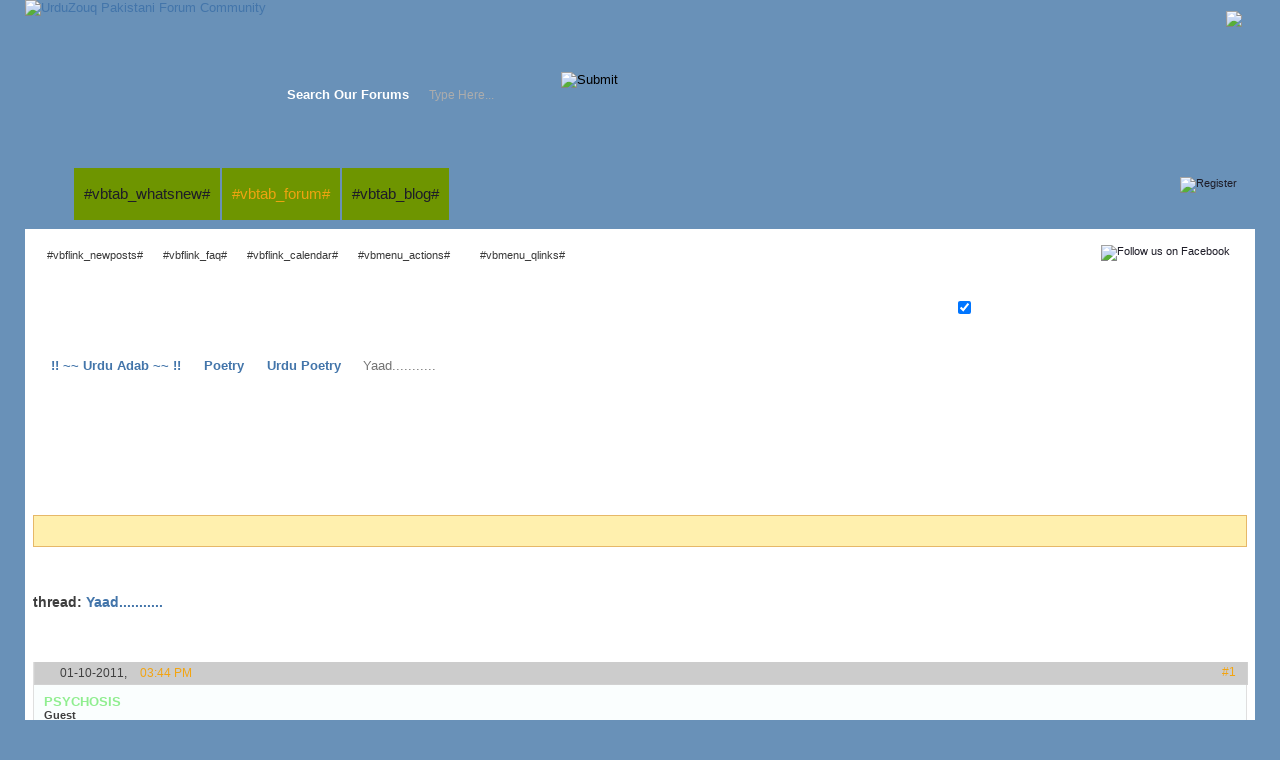

--- FILE ---
content_type: text/html; charset=UTF-8
request_url: https://www.urduzouq.com/threads/978-Yaad
body_size: 10605
content:
<!DOCTYPE html PUBLIC "-//W3C//DTD XHTML 1.0 Transitional//EN" "http://www.w3.org/TR/xhtml1/DTD/xhtml1-transitional.dtd">
<html xmlns="http://www.w3.org/1999/xhtml" xmlns:fb="http://www.facebook.com/2008/fbml" dir="ltr" lang="en" id="vbulletin_html">
<head>
	<meta http-equiv="Content-Type" content="text/html; charset=UTF-8" />
<meta id="e_vb_meta_bburl" name="vb_meta_bburl" content="https://www.urduzouq.com" />
<base href="https://www.urduzouq.com/" /><!--[if IE]></base><![endif]-->
<meta name="generator" content="vBulletin 4.2.5" />

	<link rel="Shortcut Icon" href="favicon.ico" type="image/x-icon" />






	<meta property="fb:app_id" content="188267551369565" />
<meta property="og:site_name" content="Urdu Zouq - Pakistani Forum Community" />
<meta property="og:description" content="Pakistani Forum, Urdu Zouq, Urdu Forum, Urdu Shairy, Punjabi Shairy, Islamic info, Utilities, Softwares, Sports" />
<meta property="og:url" content="https://www.urduzouq.com/threads/978-Yaad" />
<meta property="og:type" content="article" />
<meta property="og:image" content="http://i58.tinypic.com/2zdwwew.jpg" />




	
		<script type="text/javascript" src="https://ajax.googleapis.com/ajax/libs/yui/2.9.0/build/yuiloader-dom-event/yuiloader-dom-event.js"></script>
	

<script type="text/javascript">
<!--
	if (typeof YAHOO === 'undefined') // Load ALL YUI Local
	{
		document.write('<script type="text/javascript" src="clientscript/yui/yuiloader-dom-event/yuiloader-dom-event.js?v=425"><\/script>');
		document.write('<script type="text/javascript" src="clientscript/yui/connection/connection-min.js?v=425"><\/script>');
		var yuipath = 'clientscript/yui';
		var yuicombopath = '';
		var remoteyui = false;
	}
	else	// Load Rest of YUI remotely (where possible)
	{
		var yuipath = 'https://ajax.googleapis.com/ajax/libs/yui/2.9.0/build';
		var yuicombopath = '';
		var remoteyui = true;
		if (!yuicombopath)
		{
			document.write('<script type="text/javascript" src="https://ajax.googleapis.com/ajax/libs/yui/2.9.0/build/connection/connection-min.js?v=425"><\/script>');
		}
	}
	var SESSIONURL = "s=1996b70f6a8bcd7f7ebb20c16fa5e153&";
	var SECURITYTOKEN = "guest";
	var IMGDIR_MISC = "images/styles/Creative/misc";
	var IMGDIR_BUTTON = "images/styles/Creative/buttons";
	var vb_disable_ajax = parseInt("0", 10);
	var SIMPLEVERSION = "425";
	var BBURL = "https://www.urduzouq.com";
	var LOGGEDIN = 0 > 0 ? true : false;
	var THIS_SCRIPT = "showthread";
	var RELPATH = "threads/978-Yaad";
	var PATHS = {
		forum : "",
		cms   : "",
		blog  : ""
	};
	var AJAXBASEURL = "https://www.urduzouq.com/";
// -->
</script>
<script type="text/javascript" src="https://www.urduzouq.com/clientscript/vbulletin-core.js?v=425"></script>



	<link rel="alternate" type="application/rss+xml" title="Urdu Zouq - Pakistani Forum Community " href="https://www.urduzouq.com/external.php?type=RSS2" />
	
		<link rel="alternate" type="application/rss+xml" title="Urdu Zouq - Pakistani Forum Community - Urdu Poetry - " href="https://www.urduzouq.com/external.php?type=RSS2&amp;forumids=37" />
	



	<link rel="stylesheet" type="text/css" href="css.php?styleid=98&amp;langid=1&amp;d=1671059056&amp;td=ltr&amp;sheet=bbcode.css,editor.css,popupmenu.css,reset-fonts.css,vbulletin.css,vbulletin-chrome.css,vbulletin-formcontrols.css," />

	<!--[if lt IE 8]>
	<link rel="stylesheet" type="text/css" href="css.php?styleid=98&amp;langid=1&amp;d=1671059056&amp;td=ltr&amp;sheet=popupmenu-ie.css,vbulletin-ie.css,vbulletin-chrome-ie.css,vbulletin-formcontrols-ie.css,editor-ie.css" />
	<![endif]-->


	<meta name="keywords" content="yaad, mein, hoye, kuch, bakhshay, tere, usay, zakham, ajub, faqat, dhool, ankhon, yaadon, pehla, saal, naye, lamha, khwahish, mohsin, hunak, zalim, utra, jane, bala, mahir, ghazab, bhool, yaaron, jise, pukara, ghurbat, ankhain,tere, meri, khazanay, jaan,hijer, shab, chehra,teri, tera, werna, bichray, humain, dukh, sabab, phool, mousam, khilne, socha, bher, ehbaab, maazi" />
	<meta name="description" content="Kya khazanay meri jaan,hijer ki shab yaad aye 
Tera chehra,teri ankhain,tere lab yaad aye 
 
Aik tu tha jise ghurbat mein pukara dil ne 
Werna bichray hoye ehbaab tou sab yaad aye 
 
Hum ne maazi ki sakhawat pe ju pal bher socha 
Dukh bhi kya kya humain yaaron k sabab yaad aye 
 
Phool khilne ka mousam mere dil mein utra" />

	<title> Yaad...........</title>
	<link rel="canonical" href="threads/978-Yaad?s=1996b70f6a8bcd7f7ebb20c16fa5e153" />
	
	
	
	
	
	
	
	
	

	
		<link rel="stylesheet" type="text/css" href="css.php?styleid=98&amp;langid=1&amp;d=1671059056&amp;td=ltr&amp;sheet=toolsmenu.css,postlist.css,showthread.css,postbit.css,options.css,attachment.css,poll.css,lightbox.css" />
	
	<!--[if lt IE 8]><link rel="stylesheet" type="text/css" href="css.php?styleid=98&amp;langid=1&amp;d=1671059056&amp;td=ltr&amp;sheet=toolsmenu-ie.css,postlist-ie.css,showthread-ie.css,postbit-ie.css,poll-ie.css" /><![endif]-->
<link rel="stylesheet" type="text/css" href="css.php?styleid=98&amp;langid=1&amp;d=1671059056&amp;td=ltr&amp;sheet=additional.css" />

</head>

<body>

<div class="above_body"> <!-- closing tag is in template navbar -->
<div id="header" class="floatcontainer doc_header">
		<a name="top" href="https://www.urduzouq.com" class="logo-image"><img src="images/styles/Creative/style/logo.png" alt="UrduZouq Pakistani Forum Community" /></a>

			
			<div class="searchBox">
		<form action="search.php?s=1996b70f6a8bcd7f7ebb20c16fa5e153&amp;do=process" method="post">
			
			<input type="hidden" name="securitytoken" value="guest" />
			<input type="hidden" name="do" value="process" />
					<ul>
						<li class="searchMain">Search Our Forums</li>
						<li><div class="searchWrap"><input class="searchinput" type="text"  name="query" tabindex="1004" value="Type Here..." onfocus="if (this.value == 'Type Here...') this.value = '';" onblur="if (this.value == '') this.value = 'Type Here...';" size="23" /></div></li>
						<li class="searchButton"><input type="image" src="images/styles/Creative/style/searchButton_left.gif" value="Search" alt="Submit" /></li>
					</ul>					
				</form>								
			</div>
			
			<div class="bannerBox ">
    <div style="float:right; margin-right: -2px;">
    <div style="float:right; margin-top: -54px;">
       <a href="https://www.urduzouq.com"> <img src="images/styles/Creative/style/logo1.png"></a>
    </div>
</div>
				
				
			</div>
<div id="navigation">
<div id="navbar" class="navbar">
<div class="navbarLeft"><div class="navbarRight">

<div class="regButton">
<a href="register.php?s=1996b70f6a8bcd7f7ebb20c16fa5e153" rel="nofollow"><img src="images/styles/Creative/style/register.gif" alt="Register" /></a>
</div>

	<div class="facebook_pure">

			<div class="socialBox">
				
				<a href="https://www.facebook.com/" target="_blank"><img src="images/styles/Creative/style/icon-facebook.png" alt="Follow us on Facebook" /></a>
				
			</div>

	
	<ul>
		<li id="fb_headerbox" class="hidden">

	<a id="fb_loginbtn" href="#"><img src="images/styles/Creative/misc/facebook_login.gif" alt="" /></a>

</li>

	</ul>
	
	</div>

	<ul id="navtabs" class="navtabs floatcontainer">
		
		
	
		<li  id="vbtab_whatsnew">
			<a class="navtab" href="activity.php?s=1996b70f6a8bcd7f7ebb20c16fa5e153">#vbtab_whatsnew#</a>
		</li>
		
		

	
		<li class="selected" id="vbtab_forum">
			<a class="navtab" href="https://www.urduzouq.com/?s=1996b70f6a8bcd7f7ebb20c16fa5e153">#vbtab_forum#</a>
		</li>
		
		
			<ul class="floatcontainer">
				
					
						
							<li id="vbflink_newposts"><a href="search.php?s=1996b70f6a8bcd7f7ebb20c16fa5e153&amp;do=getnew&amp;contenttype=vBForum_Post">#vbflink_newposts#</a></li>
						
					
				
					
						
							<li id="vbflink_faq"><a href="faq.php?s=1996b70f6a8bcd7f7ebb20c16fa5e153">#vbflink_faq#</a></li>
						
					
				
					
						
							<li id="vbflink_calendar"><a href="calendar.php?s=1996b70f6a8bcd7f7ebb20c16fa5e153">#vbflink_calendar#</a></li>
						
					
				
					
						<li class="popupmenu" id="vbmenu_actions">
							<a href="javascript://" class="popupctrl">#vbmenu_actions#</a>
							<ul class="popupbody popuphover">
								
									<li id="vbalink_mfr"><a href="forumdisplay.php?s=1996b70f6a8bcd7f7ebb20c16fa5e153&amp;do=markread&amp;markreadhash=guest">#vbalink_mfr#</a></li>
								
							</ul>
						</li>
					
				
					
						<li class="popupmenu" id="vbmenu_qlinks">
							<a href="javascript://" class="popupctrl">#vbmenu_qlinks#</a>
							<ul class="popupbody popuphover">
								
									<li id="vbqlink_posts"><a href="search.php?s=1996b70f6a8bcd7f7ebb20c16fa5e153&amp;do=getdaily&amp;contenttype=vBForum_Post">#vbqlink_posts#</a></li>
								
									<li id="vbqlink_leaders"><a href="showgroups.php?s=1996b70f6a8bcd7f7ebb20c16fa5e153">#vbqlink_leaders#</a></li>
								
									<li id="link_nty0_931"><a href="search.php?do=finduser&amp;userid=0&amp;contenttype=vBForum_Po st&amp;showposts=1">#link_nty0_931#</a></li>
								
									<li id="link_nty0_458"><a href="search.php?do=finduser&userid=0&starteronly=1&contenttype=vBForum_Thread">#link_nty0_458#</a></li>
								
							</ul>
						</li>
					
				
			</ul>
		

	
		<li  id="vbtab_blog">
			<a class="navtab" href="blog.php?s=1996b70f6a8bcd7f7ebb20c16fa5e153">#vbtab_blog#</a>
		</li>
		
		

		
	</ul>
</div></div>
</div>

</div><!-- closing div for navigation -->
</div><!-- closing div for header -->
</div><!-- closing div for above_body -->

<!-- Custom Content Wrap -->
		<div id="contentMain"><div class="contentBottom">
			<div class="contentLeft"><div class="contentRight">
				<div class="contentTL"><div class="contentTR"><div class="contentBL"><div class="contentBR">
					<div class="contentWrap">
<!-- Custom Content Wrap End -->

<!-- Login Bar Start -->
						<div class="loginBar">
							<div class="loginBarLeft"><div class="loginBarRight"><div class="loginBarWrap">

	
								<div class="loginBox">
		<!-- login form -->
			<script type="text/javascript" src="clientscript/vbulletin_md5.js?v=425"></script>
			<form id="navbar_loginform" action="login.php?s=1996b70f6a8bcd7f7ebb20c16fa5e153&amp;do=login" method="post" onsubmit="md5hash(vb_login_password, vb_login_md5password, vb_login_md5password_utf, 0)">											
								<ul>
						
									<li class="loginStart"></li>
									<li class="inputPad"><div class="loginBoxInput"><input type="text" class="loginInput default-value" name="vb_login_username" id="navbar_username" size="10" accesskey="u" tabindex="101" value="" /></div></li>
									<li class="inputPad"><div class="loginBoxInput"><input type="password" class="loginInput" tabindex="102" name="vb_login_password" id="navbar_password" size="10" />
					<input type="text" class="loginInput default-value" tabindex="102" name="vb_login_password_hint" id="navbar_password_hint" size="10" value="" style="display:none;" /></div></li>
									<li class="rememberInput"><input type="checkbox" name="cookieuser" value="1" id="cb_cookieuser_navbar" class="cb_cookieuser_navbar" accesskey="c" tabindex="103" Checked="Checked" /></li>
									
									<li class="rememberMe"><label for="cb_cookieuser_navbar"></label></li>
						
									<li><input type="image" src="images/styles/Creative/style/loginButton_left.gif" tabindex="104" value="" title="" accesskey="s" /></li>
									<li class="forgotPasswd"><a href="login.php?do=lostpw">Forgot Password?</a></li>
								</ul>
						
				<input type="hidden" name="s" value="1996b70f6a8bcd7f7ebb20c16fa5e153" />
				<input type="hidden" name="securitytoken" value="guest" />
				<input type="hidden" name="do" value="login" />
				<input type="hidden" name="vb_login_md5password" />
				<input type="hidden" name="vb_login_md5password_utf" />
			</form>
			<script type="text/javascript">
			YAHOO.util.Dom.setStyle('navbar_password_hint', "display", "inline");
			YAHOO.util.Dom.setStyle('navbar_password', "display", "none");
			vB_XHTML_Ready.subscribe(function()
			{
			//
				YAHOO.util.Event.on('navbar_username', "focus", navbar_username_focus);
				YAHOO.util.Event.on('navbar_username', "blur", navbar_username_blur);
				YAHOO.util.Event.on('navbar_password_hint', "focus", navbar_password_hint);
				YAHOO.util.Event.on('navbar_password', "blur", navbar_password);
			});
			
			function navbar_username_focus(e)
			{
			//
				var textbox = YAHOO.util.Event.getTarget(e);
				if (textbox.value == '')
				{
				//
					textbox.value='';
					textbox.style.color='#000000';
				}
			}

			function navbar_username_blur(e)
			{
			//
				var textbox = YAHOO.util.Event.getTarget(e);
				if (textbox.value == '')
				{
				//
					textbox.value='';
					textbox.style.color='#777777';
				}
			}
			
			function navbar_password_hint(e)
			{
			//
				var textbox = YAHOO.util.Event.getTarget(e);
				
				YAHOO.util.Dom.setStyle('navbar_password_hint', "display", "none");
				YAHOO.util.Dom.setStyle('navbar_password', "display", "inline");
				YAHOO.util.Dom.get('navbar_password').focus();
			}

			function navbar_password(e)
			{
			//
				var textbox = YAHOO.util.Event.getTarget(e);
				
				if (textbox.value == '')
				{
					YAHOO.util.Dom.setStyle('navbar_password_hint', "display", "inline");
					YAHOO.util.Dom.setStyle('navbar_password', "display", "none");
				}
			}
			</script>
		<!-- / login form -->
								</div>

	
							</div></div></div>
						</div>
<!-- Login Bar End -->

<div class="body_wrapper">
<div id="breadcrumb" class="breadcrumb">
<div class="bcLeft"><div class="bcRight">
	<ul class="floatcontainer">
		<li class="navbithome"><a href="index.php?s=1996b70f6a8bcd7f7ebb20c16fa5e153" accesskey="1"><img src="images/styles/Creative/misc/navbit-home.png" alt="" /></a></li>

		
	<li class="navbit"><a href="forums/36-!!-Urdu-Adab-!!?s=1996b70f6a8bcd7f7ebb20c16fa5e153">!! ~~ Urdu Adab ~~ !!</a></li>

	<li class="navbit"><a href="forums/159-Poetry?s=1996b70f6a8bcd7f7ebb20c16fa5e153">Poetry</a></li>

	<li class="navbit"><a href="forums/37-Urdu-Poetry?s=1996b70f6a8bcd7f7ebb20c16fa5e153">Urdu Poetry</a></li>

		
	<li class="navbit lastnavbit"><span> Yaad...........</span></li>

	</ul>
	<hr />
</div></div>
</div>


<div style="width:728px; margin:0 auto; padding-bottom:1em">
<script type="text/javascript"><!--
google_ad_client = "ca-pub-4183219291922600";
google_ad_host = "ca-host-pub-2606800903002383";
google_ad_width = 728;
google_ad_height = 15;
google_ad_format = "728x15_0ads_al_s";
google_ad_channel = "";
google_color_border = "";
google_color_bg = "";
google_color_link = "";
google_color_text = "";
google_color_url = "";
google_ui_features = "rc:6";
//-->
</script>
<script type="text/javascript"
  src="//pagead2.googlesyndication.com/pagead/show_ads.js">
</script>
</div>

<div id="ad_global_below_navbar"><div align="center"><script async src="//pagead2.googlesyndication.com/pagead/js/adsbygoogle.js"></script>
<!-- Navbar -->
<ins class="adsbygoogle"
     style="display:inline-block;width:728px;height:90px"
     data-ad-client="ca-pub-4183219291922600"
     data-ad-slot="8082318448"></ins>
<script>
(adsbygoogle = window.adsbygoogle || []).push({});
</script></div></div>


	<form action="profile.php?do=dismissnotice" method="post" id="notices" class="notices">
		<input type="hidden" name="do" value="dismissnotice" />
		<input type="hidden" name="s" value="s=1996b70f6a8bcd7f7ebb20c16fa5e153&amp;" />
		<input type="hidden" name="securitytoken" value="guest" />
		<input type="hidden" id="dismiss_notice_hidden" name="dismiss_noticeid" value="" />
		<input type="hidden" name="url" value="" />
		<ol>
			<li class="restore" id="navbar_notice_1">
	
	&nbsp;
</li>
		</ol>
	</form>




	<div id="above_postlist" class="above_postlist">
		
		<div id="pagination_top" class="pagination_top">
		
			<div id="postpagestats_above" class="postpagestats">
				
			</div>
		</div>
	</div>
<div id="pagetitle" class="pagetitle">
	<h1>
		thread: <span class="threadtitle"><a href="threads/978-Yaad?s=1996b70f6a8bcd7f7ebb20c16fa5e153" title="">Yaad...........</a></span>
	</h1>
	
		
<fb:like href="https://www.urduzouq.com/threads/978-Yaad" font="tahoma" layout="standard" show_faces="false" width="300" action="like" colorscheme="light" data-share="true"></fb:like>
	
</div>


<!-- Start Forum tcat Heading PurevB -->
<div class="tcat">
	<div class="tcatLeft"><div class="tcatRight foruminfo L1 collapse">
	<div id="thread_controls" class="tcat_threadlist_controls ">
		<div>
		<ul id="postlist_popups" class="postlist_popups popupgroup">
			
			
			<li class="popupmenu" id="threadtools">
				<h6><a class="popupctrl" href="javascript://">Thread Tools</a></h6>
				<ul class="popupbody popuphover">
					<li><a href="printthread.php?s=1996b70f6a8bcd7f7ebb20c16fa5e153&amp;t=978&amp;pp=10&amp;page=1" accesskey="3" rel="nofollow">Show Printable Version</a></li>
					
					<li>
						
					</li>
					
				</ul>
			</li>

			

			
				<li class="popupmenu searchthread menusearch" id="searchthread">
					<h6><a class="popupctrl" href="javascript://"></a></h6>
					<form action="search.php" method="post">
						<ul class="popupbody popuphover">
							<li>
								<input type="text" name="query" class="searchbox" value="" tabindex="13" />
								<input type="submit" class="button" value="" tabindex="14" />
							</li>
							<li class="formsubmit" id="popupsearch">
								<div class="submitoptions">&nbsp;</div>
								<div class="advancedsearchlink"><a href="search.php?s=1996b70f6a8bcd7f7ebb20c16fa5e153&amp;search_type=1&amp;searchthreadid=978&amp;contenttype=vBForum_Post"></a></div>
							</li>
						</ul>
						<input type="hidden" name="s" value="1996b70f6a8bcd7f7ebb20c16fa5e153" />
						<input type="hidden" name="securitytoken" value="guest" />
						<input type="hidden" name="do" value="process" />
						<input type="hidden" name="searchthreadid" value="978" />
						<input type="hidden" name="search_type" value="1" />
						<input type="hidden" name="contenttype" value="vBForum_Post" />
					</form>
				</li>
			

			

			
				<li class="popupmenu" id="displaymodes">
					<h6><a class="popupctrl" href="javascript://">Display</a></h6>
					<ul class="popupbody popuphover">
						<li><label>Linear Mode</label></li>
						<li><a href="threads/978-Yaad?s=1996b70f6a8bcd7f7ebb20c16fa5e153&amp;mode=hybrid"> Switch to Hybrid Mode</a></li>
						<li><a href="threads/978-Yaad?s=1996b70f6a8bcd7f7ebb20c16fa5e153&amp;p=3343&amp;mode=threaded#post3343"> Switch to Threaded Mode</a></li>
					</ul>
				</li>
			

			
		</ul>
		</div>
	</div>

	</div></div>
</div>
<!-- End Forum tcat Heading PurevB -->
<div id="postlist" class="postlist restrain">
	

	
<div class="forumbitBody">
		<ol id="posts" class="posts" start="1">
			
<li class="postbit postbitim postcontainer old" id="post_3343">
	<div class="postdetails_noavatar">
		<div class="posthead">
                        
                                <span class="postdate old">
                                        
                                                <span class="date">01-10-2011,&nbsp;<span class="time">03:44 PM</span></span>
                                        
                                </span>
                                <span class="nodecontrols">
                                        
                                                <a name="post3343" href="threads/978-Yaad?s=1996b70f6a8bcd7f7ebb20c16fa5e153&amp;p=3343#post3343" class="postcounter">#1</a><a id="postcount3343" name="1"></a>
                                        
                                        
                                        
                                </span>
                        
		</div>

		<div class="userinfo_noavatar">
			<div class="contact">
				
				<div class="username_container">
					
						<span class="username guest"><span style='font-weight: bold; color:lightgreen;'>PSYCHOSIS</span></span>
					
					<span class="usertitle">
						Guest
					</span>
					

                                        
					
					
				</div>
			</div>
			
		</div>
	</div>

	<div class="postbody">
		
		<div class="postrow">
		
		<h2 class="posttitle icon">
			<img src="images/icons/frown.gif" alt="sad" /> Yaad...........
		</h2>
		
				
					
					
				
				
					
				
		<div class="content">
			<div id="post_message_3343">
				<blockquote class="postcontent restore">
					<font size="5"><font color="red"> Kya khazanay meri jaan,hijer ki shab yaad aye<br />
Tera chehra,teri ankhain,tere lab yaad aye<br />
<br />
Aik tu tha jise ghurbat mein pukara dil ne<br />
Werna bichray hoye ehbaab tou sab yaad aye<br />
<br />
Hum ne maazi ki sakhawat pe ju pal bher socha<br />
Dukh bhi kya kya humain yaaron k sabab yaad aye<br />
<br />
Phool khilne ka mousam mere dil mein utra<br />
Tere bakhshay hoye kuch zakham ajub yaad aye<br />
<br />
Ab tou ankhon mein faqat dhool hay kuch yaadon ki<br />
Hum usay yaad bhi aye tou kab yaad aye<br />
<br />
Bhool jane mein woh zalim hay bala ka mahir<br />
Yaad ane pe aye tou ghazab yaad aye<br />
<br />
Yeh hunak rut yeh naye saal ka pehla lamha<br />
Dil ki khwahish hay k MOHSIN koi ab yaad aye<br />
 </font></font>
				</blockquote>
			</div>

			


		</div>
			
				
			
				
			
			
			
		</div>
	</div>
	<div class="postfoot">
		<div class="textcontrols floatcontainer">
			<span class="postcontrols">
				<img style="display:none" id="progress_3343" src="images/styles/Creative/misc/progress.gif" alt="" />
				
				
				
					<a id="qrwq_3343" class="newreply" href="newreply.php?s=1996b70f6a8bcd7f7ebb20c16fa5e153&amp;do=newreply&amp;p=3343" rel="nofollow" title="Reply With Quote"><img id="quoteimg_3343" src="clear.gif" alt="Reply With Quote" />  Reply With Quote</a> 
				
				
				
			</span>
			<span class="postlinking">
				
					
				
				

				 
				

					

					
					 

					
					
					
					
					
			</span>
		</div>
	</div>
	<hr />
</li>

		</ol>
</div>
<div class="bottomBar"><div class="bottomBarLeft"><div class="bottomBarRight">&nbsp;</div></div></div>
		<br />&nbsp;
                <div class="separator"></div>
		<div class="postlistfoot">
			
		</div>

	

</div>

<div id="below_postlist" class="noinlinemod below_postlist">
	
	<div id="pagination_bottom" class="pagination_bottom">
	
		<div class="clear"></div>
<div class="navpopupmenu popupmenu nohovermenu" id="showthread_navpopup">
	
		<span class="shade"></span>
		<a href="threads/978-Yaad?s=1996b70f6a8bcd7f7ebb20c16fa5e153" class="popupctrl"><span class="ctrlcontainer">Urdu Poetry</span></a>
		<a href="threads/978-Yaad#top" class="textcontrol" onclick="document.location.hash='top';return false;"></a>
	
	<ul class="navpopupbody popupbody popuphover">
		
		<li class="optionlabel"></li>
		<li><a href="usercp.php?s=1996b70f6a8bcd7f7ebb20c16fa5e153"></a></li>
		<li><a href="private.php?s=1996b70f6a8bcd7f7ebb20c16fa5e153"></a></li>
		<li><a href="subscription.php?s=1996b70f6a8bcd7f7ebb20c16fa5e153"></a></li>
		<li><a href="online.php?s=1996b70f6a8bcd7f7ebb20c16fa5e153"></a></li>
		<li><a href="search.php?s=1996b70f6a8bcd7f7ebb20c16fa5e153"></a></li>
		<li><a href="forum.php?s=1996b70f6a8bcd7f7ebb20c16fa5e153"></a></li>
		
			<li class="optionlabel"></li>
			
		
			
				<li><a href="forums/1-!!-Urdu-Zouq-!!?s=1996b70f6a8bcd7f7ebb20c16fa5e153">!! ~~ Urdu Zouq ~~ !!</a>
					<ol class="d1">
						
		
			
				<li><a href="forums/4-Announcements?s=1996b70f6a8bcd7f7ebb20c16fa5e153">Announcements</a>
					<ol class="d2">
						
		
			
				<li><a href="forums/137-Birthday-amp-Other-Wishes?s=1996b70f6a8bcd7f7ebb20c16fa5e153">Birthday &amp; Other Wishes</a></li>
			
		
			
					</ol>
				</li>
			
		
			
				<li><a href="forums/5-Welcome-amp-Introductions?s=1996b70f6a8bcd7f7ebb20c16fa5e153">Welcome &amp; Introductions</a></li>
			
		
			
				<li><a href="forums/8-Help-Desk?s=1996b70f6a8bcd7f7ebb20c16fa5e153">Help Desk</a>
					<ol class="d2">
						
		
			
				<li><a href="forums/147-Suggestions?s=1996b70f6a8bcd7f7ebb20c16fa5e153">Suggestions</a></li>
			
		
			
				<li><a href="forums/148-Complaints?s=1996b70f6a8bcd7f7ebb20c16fa5e153">Complaints</a></li>
			
		
			
				<li><a href="forums/136-Banned-Problems?s=1996b70f6a8bcd7f7ebb20c16fa5e153">Banned Problems</a></li>
			
		
			
					</ol>
				</li>
			
		
			
					</ol>
				</li>
			
		
			
				<li><a href="forums/23-!!-Islam-!!?s=1996b70f6a8bcd7f7ebb20c16fa5e153">!! ~~ Islam ~~ !!</a>
					<ol class="d1">
						
		
			
				<li><a href="forums/24-Quran-e-Pak?s=1996b70f6a8bcd7f7ebb20c16fa5e153">Quran-e-Pak</a>
					<ol class="d2">
						
		
			
				<li><a href="forums/25-Hadith?s=1996b70f6a8bcd7f7ebb20c16fa5e153">Hadith</a></li>
			
		
			
					</ol>
				</li>
			
		
			
				<li><a href="forums/27-Islamic-Audio-amp-Videos?s=1996b70f6a8bcd7f7ebb20c16fa5e153">Islamic Audio &amp; Videos</a>
					<ol class="d2">
						
		
			
				<li><a href="forums/99-Listen-amp-Download-Naats?s=1996b70f6a8bcd7f7ebb20c16fa5e153">Listen &amp; Download Naats</a></li>
			
		
			
					</ol>
				</li>
			
		
			
				<li><a href="forums/108-Islamic-Info?s=1996b70f6a8bcd7f7ebb20c16fa5e153">Islamic Info</a>
					<ol class="d2">
						
		
			
				<li><a href="forums/139-Online-Bayans?s=1996b70f6a8bcd7f7ebb20c16fa5e153">Online Bayans</a></li>
			
		
			
				<li><a href="forums/110-Islamic-Articles?s=1996b70f6a8bcd7f7ebb20c16fa5e153">Islamic Articles</a></li>
			
		
			
				<li><a href="forums/109-Pearls-of-Wisdom?s=1996b70f6a8bcd7f7ebb20c16fa5e153">Pearls of Wisdom</a></li>
			
		
			
				<li><a href="forums/118-Islamic-Books?s=1996b70f6a8bcd7f7ebb20c16fa5e153">Islamic Books</a></li>
			
		
			
					</ol>
				</li>
			
		
			
				<li><a href="forums/101-Islamic-Discussion?s=1996b70f6a8bcd7f7ebb20c16fa5e153">Islamic Discussion</a></li>
			
		
			
				<li><a href="forums/126-Islamic-Art-Work?s=1996b70f6a8bcd7f7ebb20c16fa5e153">Islamic Art Work</a>
					<ol class="d2">
						
		
			
				<li><a href="forums/149-Islamic-Art-Contests?s=1996b70f6a8bcd7f7ebb20c16fa5e153">Islamic Art Contests</a></li>
			
		
			
				<li><a href="forums/138-Islamic-Wallpapers?s=1996b70f6a8bcd7f7ebb20c16fa5e153">Islamic Wallpapers</a></li>
			
		
			
					</ol>
				</li>
			
		
			
				<li><a href="forums/123-Ramadan-Ul-Mubarak?s=1996b70f6a8bcd7f7ebb20c16fa5e153">Ramadan Ul Mubarak</a>
					<ol class="d2">
						
		
			
				<li><a href="forums/124-Ramadan-Receipes?s=1996b70f6a8bcd7f7ebb20c16fa5e153">Ramadan Receipes</a></li>
			
		
			
					</ol>
				</li>
			
		
			
				<li><a href="forums/128-Five-Pillars-of-Islam?s=1996b70f6a8bcd7f7ebb20c16fa5e153">Five Pillars of Islam</a>
					<ol class="d2">
						
		
			
				<li><a href="forums/129-Fasting-Roza?s=1996b70f6a8bcd7f7ebb20c16fa5e153">Fasting/Roza</a></li>
			
		
			
				<li><a href="forums/130-Faith-Imaan?s=1996b70f6a8bcd7f7ebb20c16fa5e153">Faith/Imaan</a></li>
			
		
			
				<li><a href="forums/131-Prayer-Salath?s=1996b70f6a8bcd7f7ebb20c16fa5e153">Prayer/Salath</a></li>
			
		
			
				<li><a href="forums/132-Hajj-(Pilgrimage)?s=1996b70f6a8bcd7f7ebb20c16fa5e153">Hajj (Pilgrimage)</a></li>
			
		
			
				<li><a href="forums/133-zakat?s=1996b70f6a8bcd7f7ebb20c16fa5e153">zakat</a></li>
			
		
			
					</ol>
				</li>
			
		
			
					</ol>
				</li>
			
		
			
				<li><a href="forums/150-!!-Designers-Zone-!!?s=1996b70f6a8bcd7f7ebb20c16fa5e153">!! ~~ Designers Zone ~~ !!</a>
					<ol class="d1">
						
		
			
				<li><a href="forums/151-Urdu-Designed-Poetry?s=1996b70f6a8bcd7f7ebb20c16fa5e153">Urdu Designed Poetry</a>
					<ol class="d2">
						
		
			
				<li><a href="forums/168-UZ-Logo?s=1996b70f6a8bcd7f7ebb20c16fa5e153">UZ Logo</a></li>
			
		
			
					</ol>
				</li>
			
		
			
				<li><a href="forums/152-English-Designed-Poetry?s=1996b70f6a8bcd7f7ebb20c16fa5e153">English Designed Poetry</a></li>
			
		
			
				<li><a href="forums/153-Creative-Art-Work?s=1996b70f6a8bcd7f7ebb20c16fa5e153">Creative Art Work</a></li>
			
		
			
				<li><a href="forums/154-Designers-Contests?s=1996b70f6a8bcd7f7ebb20c16fa5e153">Designers Contests</a></li>
			
		
			
				<li><a href="forums/155-Designers-Club?s=1996b70f6a8bcd7f7ebb20c16fa5e153">Designers Club</a>
					<ol class="d2">
						
		
			
				<li><a href="forums/156-Designer-s-Work?s=1996b70f6a8bcd7f7ebb20c16fa5e153">Designer's Work</a></li>
			
		
			
				<li><a href="forums/157-Designing-Stuff?s=1996b70f6a8bcd7f7ebb20c16fa5e153">Designing Stuff</a></li>
			
		
			
					</ol>
				</li>
			
		
			
				<li><a href="forums/166-Designing-Tutorials?s=1996b70f6a8bcd7f7ebb20c16fa5e153">Designing Tutorials</a>
					<ol class="d2">
						
		
			
				<li><a href="forums/167-Poetry-Designing-CLASSROOM?s=1996b70f6a8bcd7f7ebb20c16fa5e153">Poetry Designing -CLASSROOM</a></li>
			
		
			
					</ol>
				</li>
			
		
			
					</ol>
				</li>
			
		
			
				<li><a href="forums/36-!!-Urdu-Adab-!!?s=1996b70f6a8bcd7f7ebb20c16fa5e153">!! ~~ Urdu Adab ~~ !!</a>
					<ol class="d1">
						
		
			
				<li><a href="forums/159-Poetry?s=1996b70f6a8bcd7f7ebb20c16fa5e153">Poetry</a>
					<ol class="d2">
						
		
			
				<li><a href="forums/37-Urdu-Poetry?s=1996b70f6a8bcd7f7ebb20c16fa5e153">Urdu Poetry</a></li>
			
		
			
				<li><a href="forums/38-English-Poetry?s=1996b70f6a8bcd7f7ebb20c16fa5e153">English Poetry</a></li>
			
		
			
				<li><a href="forums/39-Punjabi-Poetry?s=1996b70f6a8bcd7f7ebb20c16fa5e153">Punjabi Poetry</a></li>
			
		
			
				<li><a href="forums/44-Funny-Poetry?s=1996b70f6a8bcd7f7ebb20c16fa5e153">Funny Poetry</a></li>
			
		
			
				<li><a href="forums/160-My-Choice?s=1996b70f6a8bcd7f7ebb20c16fa5e153">My Choice</a></li>
			
		
			
				<li><a href="forums/161-Personal-Poetry?s=1996b70f6a8bcd7f7ebb20c16fa5e153">Personal Poetry</a></li>
			
		
			
					</ol>
				</li>
			
		
			
				<li><a href="forums/162-Urdu-Poets?s=1996b70f6a8bcd7f7ebb20c16fa5e153">Urdu Poets</a>
					<ol class="d2">
						
		
			
				<li><a href="forums/170-Ahmed-Faraz?s=1996b70f6a8bcd7f7ebb20c16fa5e153">Ahmed Faraz</a></li>
			
		
			
				<li><a href="forums/171-Amjad-Islam-Amjad?s=1996b70f6a8bcd7f7ebb20c16fa5e153">Amjad Islam Amjad</a></li>
			
		
			
				<li><a href="forums/172-Ahmed-N-Qasmi?s=1996b70f6a8bcd7f7ebb20c16fa5e153">Ahmed N. Qasmi</a></li>
			
		
			
				<li><a href="forums/173-Abbas-Tabish?s=1996b70f6a8bcd7f7ebb20c16fa5e153">Abbas Tabish</a></li>
			
		
			
				<li><a href="forums/174-Anwar-Masood?s=1996b70f6a8bcd7f7ebb20c16fa5e153">Anwar Masood</a></li>
			
		
			
				<li><a href="forums/175-Allama-Iqbal?s=1996b70f6a8bcd7f7ebb20c16fa5e153">Allama Iqbal</a></li>
			
		
			
				<li><a href="forums/176-Adeem-Hashmi?s=1996b70f6a8bcd7f7ebb20c16fa5e153">Adeem Hashmi</a></li>
			
		
			
				<li><a href="forums/177-Aitbar-Sajid?s=1996b70f6a8bcd7f7ebb20c16fa5e153">Aitbar Sajid</a></li>
			
		
			
				<li><a href="forums/178-Akbar-A-Abadi?s=1996b70f6a8bcd7f7ebb20c16fa5e153">Akbar A. Abadi</a></li>
			
		
			
				<li><a href="forums/179-Azim-Rahi?s=1996b70f6a8bcd7f7ebb20c16fa5e153">Azim Rahi</a></li>
			
		
			
				<li><a href="forums/180-Bulley-Shah?s=1996b70f6a8bcd7f7ebb20c16fa5e153">Bulley Shah</a></li>
			
		
			
				<li><a href="forums/181-Bashir-Badr?s=1996b70f6a8bcd7f7ebb20c16fa5e153">Bashir Badr</a></li>
			
		
			
				<li><a href="forums/182-Baqa-Balooch?s=1996b70f6a8bcd7f7ebb20c16fa5e153">Baqa Balooch</a></li>
			
		
			
				<li><a href="forums/183-Ehsaan-Danish?s=1996b70f6a8bcd7f7ebb20c16fa5e153">Ehsaan Danish</a></li>
			
		
			
				<li><a href="forums/184-Faiz-Ahmed-Faiz?s=1996b70f6a8bcd7f7ebb20c16fa5e153">Faiz Ahmed Faiz</a></li>
			
		
			
				<li><a href="forums/185-Farhat-Abbas-Shah?s=1996b70f6a8bcd7f7ebb20c16fa5e153">Farhat Abbas Shah</a></li>
			
		
			
				<li><a href="forums/186-Fakhra-batool?s=1996b70f6a8bcd7f7ebb20c16fa5e153">Fakhra batool</a></li>
			
		
			
				<li><a href="forums/187-Habib-Jalib?s=1996b70f6a8bcd7f7ebb20c16fa5e153">Habib Jalib</a></li>
			
		
			
				<li><a href="forums/188-Hasrat-Mohani?s=1996b70f6a8bcd7f7ebb20c16fa5e153">Hasrat Mohani</a></li>
			
		
			
				<li><a href="forums/189-Ibn-e-Insha?s=1996b70f6a8bcd7f7ebb20c16fa5e153">Ibn-e-Insha</a></li>
			
		
			
				<li><a href="forums/190-Iftikhar-Arif?s=1996b70f6a8bcd7f7ebb20c16fa5e153">Iftikhar Arif</a></li>
			
		
			
				<li><a href="forums/191-Jaun-Eliya?s=1996b70f6a8bcd7f7ebb20c16fa5e153">Jaun Eliya</a></li>
			
		
			
				<li><a href="forums/192-Javed-Akhtar?s=1996b70f6a8bcd7f7ebb20c16fa5e153">Javed Akhtar</a></li>
			
		
			
				<li><a href="forums/193-Khwaja-Mir-Dard?s=1996b70f6a8bcd7f7ebb20c16fa5e153">Khwaja Mir Dard</a></li>
			
		
			
				<li><a href="forums/194-Kaifi-Azmi?s=1996b70f6a8bcd7f7ebb20c16fa5e153">Kaifi Azmi</a></li>
			
		
			
				<li><a href="forums/195-Mohsin-Naqvi?s=1996b70f6a8bcd7f7ebb20c16fa5e153">Mohsin Naqvi</a></li>
			
		
			
				<li><a href="forums/196-Meer-Taqi-Meer?s=1996b70f6a8bcd7f7ebb20c16fa5e153">Meer Taqi Meer</a></li>
			
		
			
				<li><a href="forums/197-Munir-Niazi?s=1996b70f6a8bcd7f7ebb20c16fa5e153">Munir Niazi</a></li>
			
		
			
				<li><a href="forums/198-Mirza-Galib?s=1996b70f6a8bcd7f7ebb20c16fa5e153">Mirza Galib</a></li>
			
		
			
				<li><a href="forums/199-Nasir-Kazmi?s=1996b70f6a8bcd7f7ebb20c16fa5e153">Nasir Kazmi</a></li>
			
		
			
				<li><a href="forums/200-Noshi-Gelani?s=1996b70f6a8bcd7f7ebb20c16fa5e153">Noshi Gelani</a></li>
			
		
			
				<li><a href="forums/202-Parveen-Shakir?s=1996b70f6a8bcd7f7ebb20c16fa5e153">Parveen Shakir</a></li>
			
		
			
				<li><a href="forums/203-Qateel-Shifai?s=1996b70f6a8bcd7f7ebb20c16fa5e153">Qateel Shifai</a></li>
			
		
			
				<li><a href="forums/204-Sahir-Ludhianvi?s=1996b70f6a8bcd7f7ebb20c16fa5e153">Sahir Ludhianvi</a></li>
			
		
			
				<li><a href="forums/205-Sagar-Siddiqui?s=1996b70f6a8bcd7f7ebb20c16fa5e153">Sagar Siddiqui</a></li>
			
		
			
				<li><a href="forums/206-Saad-Ullah-Shah?s=1996b70f6a8bcd7f7ebb20c16fa5e153">Saad Ullah Shah</a></li>
			
		
			
				<li><a href="forums/207-Sampooran-Singh-Gulzar?s=1996b70f6a8bcd7f7ebb20c16fa5e153">Sampooran Singh Gulzar</a></li>
			
		
			
				<li><a href="forums/208-Samina-Raja?s=1996b70f6a8bcd7f7ebb20c16fa5e153">Samina Raja</a></li>
			
		
			
				<li><a href="forums/209-Sultan-Baho?s=1996b70f6a8bcd7f7ebb20c16fa5e153">Sultan Baho</a></li>
			
		
			
				<li><a href="forums/210-Wasi-Shah?s=1996b70f6a8bcd7f7ebb20c16fa5e153">Wasi Shah</a></li>
			
		
			
				<li><a href="forums/211-Wasif-A-Wasif?s=1996b70f6a8bcd7f7ebb20c16fa5e153">Wasif A. Wasif</a></li>
			
		
			
				<li><a href="forums/212-Zafar-Iqbal?s=1996b70f6a8bcd7f7ebb20c16fa5e153">Zafar Iqbal</a></li>
			
		
			
					</ol>
				</li>
			
		
			
				<li><a href="forums/163-UZ-Poets?s=1996b70f6a8bcd7f7ebb20c16fa5e153">UZ Poets</a>
					<ol class="d2">
						
		
			
				<li><a href="forums/201-loneliness4ever?s=1996b70f6a8bcd7f7ebb20c16fa5e153">loneliness4ever</a></li>
			
		
			
				<li><a href="forums/213-Wafa-G-N-Shaikh?s=1996b70f6a8bcd7f7ebb20c16fa5e153">Wafa G.N Shaikh</a></li>
			
		
			
					</ol>
				</li>
			
		
			
				<li><a href="forums/100-Image-Poetry?s=1996b70f6a8bcd7f7ebb20c16fa5e153">Image Poetry</a></li>
			
		
			
				<li><a href="forums/60-Video-Poetry?s=1996b70f6a8bcd7f7ebb20c16fa5e153">Video Poetry</a></li>
			
		
			
				<li><a href="forums/164-Urdu-Books-Novels?s=1996b70f6a8bcd7f7ebb20c16fa5e153">Urdu Books/Novels</a></li>
			
		
			
				<li><a href="forums/214-Urdu-Adab?s=1996b70f6a8bcd7f7ebb20c16fa5e153">Urdu Adab</a>
					<ol class="d2">
						
		
			
				<li><a href="forums/215-Tanz-O-Mazah?s=1996b70f6a8bcd7f7ebb20c16fa5e153">Tanz-O-Mazah</a></li>
			
		
			
					</ol>
				</li>
			
		
			
					</ol>
				</li>
			
		
			
				<li><a href="forums/9-!!-Halla-Gulla-!!?s=1996b70f6a8bcd7f7ebb20c16fa5e153">!! ~~ Halla Gulla ~~ !!</a>
					<ol class="d1">
						
		
			
				<li><a href="forums/10-General-Discusscion?s=1996b70f6a8bcd7f7ebb20c16fa5e153">General Discusscion</a>
					<ol class="d2">
						
		
			
				<li><a href="forums/83-Genious-World-Records?s=1996b70f6a8bcd7f7ebb20c16fa5e153">Genious World Records</a></li>
			
		
			
				<li><a href="forums/112-Articles?s=1996b70f6a8bcd7f7ebb20c16fa5e153">Articles</a></li>
			
		
			
					</ol>
				</li>
			
		
			
				<li><a href="forums/14-Chit-amp-Chat?s=1996b70f6a8bcd7f7ebb20c16fa5e153">Chit &amp; Chat</a></li>
			
		
			
				<li><a href="forums/120-Miscellaneous?s=1996b70f6a8bcd7f7ebb20c16fa5e153">Miscellaneous</a></li>
			
		
			
				<li><a href="forums/158-UZ-Games?s=1996b70f6a8bcd7f7ebb20c16fa5e153">UZ Games</a></li>
			
		
			
				<li><a href="forums/65-SmS?s=1996b70f6a8bcd7f7ebb20c16fa5e153">SmS</a>
					<ol class="d2">
						
		
			
				<li><a href="forums/67-Urdu-SmS?s=1996b70f6a8bcd7f7ebb20c16fa5e153">Urdu SmS</a></li>
			
		
			
				<li><a href="forums/66-English-SmS?s=1996b70f6a8bcd7f7ebb20c16fa5e153">English SmS</a></li>
			
		
			
				<li><a href="forums/84-Funny-SmS?s=1996b70f6a8bcd7f7ebb20c16fa5e153">Funny SmS</a></li>
			
		
			
					</ol>
				</li>
			
		
			
				<li><a href="forums/68-Picture-Gallery?s=1996b70f6a8bcd7f7ebb20c16fa5e153">Picture Gallery</a>
					<ol class="d2">
						
		
			
				<li><a href="forums/69-Nature?s=1996b70f6a8bcd7f7ebb20c16fa5e153">Nature</a></li>
			
		
			
				<li><a href="forums/72-Baby?s=1996b70f6a8bcd7f7ebb20c16fa5e153">Baby</a></li>
			
		
			
				<li><a href="forums/71-Celebrities?s=1996b70f6a8bcd7f7ebb20c16fa5e153">Celebrities</a></li>
			
		
			
				<li><a href="forums/74-Gaming?s=1996b70f6a8bcd7f7ebb20c16fa5e153">Gaming</a></li>
			
		
			
				<li><a href="forums/75-Random?s=1996b70f6a8bcd7f7ebb20c16fa5e153">Random</a></li>
			
		
			
				<li><a href="forums/115-Personal?s=1996b70f6a8bcd7f7ebb20c16fa5e153">Personal</a></li>
			
		
			
				<li><a href="forums/122-Funny?s=1996b70f6a8bcd7f7ebb20c16fa5e153">Funny</a></li>
			
		
			
					</ol>
				</li>
			
		
			
					</ol>
				</li>
			
		
			
				<li><a href="forums/165-!!-Education-amp-Learning-!!?s=1996b70f6a8bcd7f7ebb20c16fa5e153">!! ~~ Education &amp; Learning ~~ !!</a>
					<ol class="d1">
						
		
			
				<li><a href="forums/113-Tutorials?s=1996b70f6a8bcd7f7ebb20c16fa5e153">Tutorials</a></li>
			
		
			
				<li><a href="forums/102-Educaton?s=1996b70f6a8bcd7f7ebb20c16fa5e153">Educaton</a></li>
			
		
			
					</ol>
				</li>
			
		
			
				<li><a href="forums/28-!!-Love-amp-Friendship-!!?s=1996b70f6a8bcd7f7ebb20c16fa5e153">!! ~~ Love &amp; Friendship ~~ !!</a>
					<ol class="d1">
						
		
			
				<li><a href="forums/29-Quotes?s=1996b70f6a8bcd7f7ebb20c16fa5e153">Quotes</a></li>
			
		
			
				<li><a href="forums/30-Friendship?s=1996b70f6a8bcd7f7ebb20c16fa5e153">Friendship</a></li>
			
		
			
				<li><a href="forums/31-Love?s=1996b70f6a8bcd7f7ebb20c16fa5e153">Love</a></li>
			
		
			
					</ol>
				</li>
			
		
			
				<li><a href="forums/32-!!-Health-Fashion-amp-Home-Decoration-!!?s=1996b70f6a8bcd7f7ebb20c16fa5e153">!! ~~ Health, Fashion &amp; Home Decoration ~~ !!</a>
					<ol class="d1">
						
		
			
				<li><a href="forums/33-Health-amp-Fitness?s=1996b70f6a8bcd7f7ebb20c16fa5e153">Health &amp; Fitness</a>
					<ol class="d2">
						
		
			
				<li><a href="forums/86-Desi-Totkay?s=1996b70f6a8bcd7f7ebb20c16fa5e153">Desi Totkay</a></li>
			
		
			
					</ol>
				</li>
			
		
			
				<li><a href="forums/34-Kitchen-Korner?s=1996b70f6a8bcd7f7ebb20c16fa5e153">Kitchen  Korner</a>
					<ol class="d2">
						
		
			
				<li><a href="forums/88-Cooking-Tips?s=1996b70f6a8bcd7f7ebb20c16fa5e153">Cooking Tips</a></li>
			
		
			
					</ol>
				</li>
			
		
			
				<li><a href="forums/35-Fashion-World?s=1996b70f6a8bcd7f7ebb20c16fa5e153">Fashion World</a>
					<ol class="d2">
						
		
			
				<li><a href="forums/81-Mehndi-Designs?s=1996b70f6a8bcd7f7ebb20c16fa5e153">Mehndi Designs</a></li>
			
		
			
				<li><a href="forums/117-Jewellery?s=1996b70f6a8bcd7f7ebb20c16fa5e153">Jewellery</a></li>
			
		
			
					</ol>
				</li>
			
		
			
				<li><a href="forums/121-Home-Decoration?s=1996b70f6a8bcd7f7ebb20c16fa5e153">Home Decoration</a></li>
			
		
			
					</ol>
				</li>
			
		
			
				<li><a href="forums/42-!!-Computer-Science-amp-IT-!!?s=1996b70f6a8bcd7f7ebb20c16fa5e153">!! ~~ Computer, Science &amp; IT ~~ !!</a>
					<ol class="d1">
						
		
			
				<li><a href="forums/43-Computer-Stuff?s=1996b70f6a8bcd7f7ebb20c16fa5e153">Computer Stuff</a>
					<ol class="d2">
						
		
			
				<li><a href="forums/140-Utilities?s=1996b70f6a8bcd7f7ebb20c16fa5e153">Utilities</a></li>
			
		
			
				<li><a href="forums/141-Softwares?s=1996b70f6a8bcd7f7ebb20c16fa5e153">Softwares</a>
					<ol class="d3">
						
		
			
				<li><a href="forums/142-Desktop-Tools?s=1996b70f6a8bcd7f7ebb20c16fa5e153">Desktop Tools</a></li>
			
		
			
					</ol>
				</li>
			
		
			
					</ol>
				</li>
			
		
			
				<li><a href="forums/53-Mobile-Mania?s=1996b70f6a8bcd7f7ebb20c16fa5e153">Mobile Mania</a></li>
			
		
			
				<li><a href="forums/61-Science-amp-Tech-news-amp-discussion?s=1996b70f6a8bcd7f7ebb20c16fa5e153">Science &amp; Tech news &amp; discussion</a></li>
			
		
			
					</ol>
				</li>
			
		
			
				<li><a href="forums/54-!!-Sports-World-!!?s=1996b70f6a8bcd7f7ebb20c16fa5e153">!! ~~ Sports World ~~ !!</a>
					<ol class="d1">
						
		
			
				<li><a href="forums/55-Cricket?s=1996b70f6a8bcd7f7ebb20c16fa5e153">Cricket</a>
					<ol class="d2">
						
		
			
				<li><a href="forums/82-WorldCup-2011-HighLights?s=1996b70f6a8bcd7f7ebb20c16fa5e153">WorldCup 2011 HighLights</a></li>
			
		
			
					</ol>
				</li>
			
		
			
				<li><a href="forums/56-Hockey?s=1996b70f6a8bcd7f7ebb20c16fa5e153">Hockey</a></li>
			
		
			
				<li><a href="forums/58-FootBall?s=1996b70f6a8bcd7f7ebb20c16fa5e153">FootBall</a></li>
			
		
			
				<li><a href="forums/59-Other-Sports?s=1996b70f6a8bcd7f7ebb20c16fa5e153">Other Sports</a></li>
			
		
			
					</ol>
				</li>
			
		
		
	</ul>
</div>
<div class="clear"></div>
	</div>
</div>








	<!-- next / previous links -->
	<div class="navlinks">
		
			<strong>&laquo;</strong>
			<a href="threads/978-Yaad?s=1996b70f6a8bcd7f7ebb20c16fa5e153&amp;goto=nextoldest" rel="nofollow">Previous Thread</a>
			|
			<a href="threads/978-Yaad?s=1996b70f6a8bcd7f7ebb20c16fa5e153&amp;goto=nextnewest" rel="nofollow">Next Thread</a>
			<strong>&raquo;</strong>
		
	</div>
	<!-- / next / previous links -->

<div id="thread_info" class="thread_info block">
	
	<h4 class="threadinfohead blockhead">Thread Information</h4>
	<div id="thread_onlineusers" class="thread_info_block blockbody formcontrols">
		<div class="inner_block">
			<h5>Users Browsing this Thread</h5>
			<div>
				<p>There are currently 1 users browsing this thread. <span class="shade">(0 members and 1 guests)</span></p>
				<ol class="commalist">
					
				</ol>
			</div>
		</div>
	</div>
	
	
	
	
	
	
	<div class="options_block_container">
		
		<div class="options_block2">
			<h4 class="blockhead options_correct">Bookmarks</h4>
			<div id="social_bookmarks_list" class="thread_info_block blockbody formcontrols floatcontainer options_correct">
				<h5 class="blocksubhead">Bookmarks</h5>
				<ul class="icon_list"><li class="smallfont">
	
		<a href="http://digg.com/submit?phase=2&amp;url=https%3A%2F%2Fwww.urduzouq.com%2Fshowthread.php%3Ft%3D978&amp;title=Yaad..........." target="socialbookmark"><img src="images/styles/Creative/misc/bookmarksite_digg.gif" alt="Submit to Digg" /></a>
	
	<a href="http://digg.com/submit?phase=2&amp;url=https%3A%2F%2Fwww.urduzouq.com%2Fshowthread.php%3Ft%3D978&amp;title=Yaad..........." target="socialbookmark">Digg</a>
</li><li class="smallfont">
	
		<a href="http://del.icio.us/post?url=https%3A%2F%2Fwww.urduzouq.com%2Fshowthread.php%3Ft%3D978&amp;title=Yaad..........." target="socialbookmark"><img src="images/styles/Creative/misc/bookmarksite_delicious.gif" alt="Submit to del.icio.us" /></a>
	
	<a href="http://del.icio.us/post?url=https%3A%2F%2Fwww.urduzouq.com%2Fshowthread.php%3Ft%3D978&amp;title=Yaad..........." target="socialbookmark">del.icio.us</a>
</li><li class="smallfont">
	
		<a href="http://www.stumbleupon.com/submit?url=https%3A%2F%2Fwww.urduzouq.com%2Fshowthread.php%3Ft%3D978&amp;title=Yaad..........." target="socialbookmark"><img src="images/styles/Creative/misc/bookmarksite_stumbleupon.gif" alt="Submit to StumbleUpon" /></a>
	
	<a href="http://www.stumbleupon.com/submit?url=https%3A%2F%2Fwww.urduzouq.com%2Fshowthread.php%3Ft%3D978&amp;title=Yaad..........." target="socialbookmark">StumbleUpon</a>
</li><li class="smallfont">
	
		<a href="https://www.google.com/bookmarks/mark?op=edit&amp;output=popup&amp;bkmk=https%3A%2F%2Fwww.urduzouq.com%2Fshowthread.php%3Ft%3D978&amp;title=Yaad..........." target="socialbookmark"><img src="images/styles/Creative/misc/bookmarksite_google.gif" alt="Submit to Google" /></a>
	
	<a href="https://www.google.com/bookmarks/mark?op=edit&amp;output=popup&amp;bkmk=https%3A%2F%2Fwww.urduzouq.com%2Fshowthread.php%3Ft%3D978&amp;title=Yaad..........." target="socialbookmark">Google</a>
</li></ul>
			</div>
		</div>
		
		<div class="options_block">
			<h4 class="collapse blockhead options_correct">
				<a class="collapse" id="collapse_posting_rules" href="threads/978-Yaad#top"><img src="images/styles/Creative/buttons/collapse_40b.png" alt="" /></a>
				
			</h4>
			<div id="posting_rules" class="thread_info_block blockbody formcontrols floatcontainer options_correct">
				
<div id="forumrules" class="info_subblock">

	<ul class="youcandoblock">
		<li></li>
		<li></li>
		<li></li>
		<li></li>
		<li>&nbsp;</li>
	</ul>
	<div class="bbcodeblock">
		<ul>
			<li></li>
			<li></li>
			<li></li>
			<li></li>
			<li></li>
		</ul>
	</div>
	<p class="rules_link"></p>

</div>

			</div>
		</div>
	</div>
</div>








<div style="clear: left">
  
<div class="google_adsense_footer" style="width:468px; margin:0 auto; padding-top:1em">
<script type="text/javascript"><!--
google_ad_client = "ca-pub-4183219291922600";
google_ad_host = "ca-host-pub-2606800903002383";
google_ad_width = 468;
google_ad_height = 60;
google_ad_format = "468x60_as";
google_ad_type = "text_image";
google_ad_channel = "";
google_color_border = "";
google_color_bg = "";
google_color_link = "";
google_color_text = "";
google_color_url = "";
google_ui_features = "rc:6";
//-->
</script>
<script type="text/javascript"
  src="//pagead2.googlesyndication.com/pagead/show_ads.js">
</script>
</div>

  <div id="ad_global_above_footer"><div align="center"><script async src="//pagead2.googlesyndication.com/pagead/js/adsbygoogle.js"></script>
<!-- Global Footer -->
<ins class="adsbygoogle"
     style="display:inline-block;width:728px;height:90px"
     data-ad-client="ca-pub-4183219291922600"
     data-ad-slot="3875458044"></ins>
<script>
(adsbygoogle = window.adsbygoogle || []).push({});
</script></div></div>
</div>

</div> <!-- closing div for body_wrapper -->
<div style="clear:both;"></div>
<div class="below_body">
<div id="footer_time" class="shade footer_time"></div>

<div id="footer_copyright" class="shade footer_copyright">
	<!-- Do not remove this copyright notice -->
	
	<!-- Do not remove this copyright notice -->	
</div>
<div id="footer_morecopyright" class="shade footer_morecopyright">
	<!-- Do not remove cronimage or your scheduled tasks will cease to function -->
	
	<!-- Do not remove cronimage or your scheduled tasks will cease to function -->
	
	
</div>
 

	<div id="fb-root"></div>
<script type="text/javascript" src="https://www.urduzouq.com/clientscript/vbulletin_facebook.js?v=425"></script>

<script type="text/javascript">
<!--
	loadFacebookAPI('');
	function fbAsyncInit()
	{
		vBfb = new vB_Facebook({
			appid : "188267551369565",
			connected : 0,
			active : 0,
			autoreg : 0,
			feed_newthread : 1,
			feed_postreply : 0,
			feed_blogentry : 1,
			feed_blogcomment : 0,
			feed_newarticle : 0,
			feed_articlecomment : 0
		});
	}
// -->
</script>

</div>

<div id="footer" class="floatcontainer footer">
	
	
	
	<script type="text/javascript">
	<!--
		// Main vBulletin Javascript Initialization
		vBulletin_init();
	//-->
	</script>
        
</div>

<!-- Custom Content Wrap -->
					</div>
				</div></div></div></div>
			</div></div>
		</div></div>

		<div class="footerNav">
<div class="skinSelect">
	<form action="forum.php" method="get" id="footer_select" class="footer_select">

		
			<select name="styleid" onchange="switch_id(this, 'style')">
				<optgroup label=""><option class="hidden"></option></optgroup>
				
					
					<optgroup label="&nbsp;">
									
					
	<option value="97" class="" >-- Default VB</option>

	<option value="98" class="" selected="selected">-- UZ_Creative</option>

					
					</optgroup>
										
				
				
					
					<optgroup label="&nbsp;">
					
					
	<option value="57" class="" >-- Default Mobile Style</option>

					
					</optgroup>
										
				
			</select>	
		
		
		
	</form>
</div>

	<ul>
		<li><a href="sendmessage.php?s=1996b70f6a8bcd7f7ebb20c16fa5e153" rel="nofollow" accesskey="9"></a></li>
		<li><a href="https://www.urduzouq.com">Urdu Zouq</a></li>
		
		
		<li><a href="archive/index.php?s=1996b70f6a8bcd7f7ebb20c16fa5e153"></a></li>
		
		
		
		<li><a href="threads/978-Yaad#top" onclick="document.location.hash='top'; return false;"></a></li>
	</ul>
		</div>
<!-- Custom Content Wrap End -->
<script defer src="https://static.cloudflareinsights.com/beacon.min.js/vcd15cbe7772f49c399c6a5babf22c1241717689176015" integrity="sha512-ZpsOmlRQV6y907TI0dKBHq9Md29nnaEIPlkf84rnaERnq6zvWvPUqr2ft8M1aS28oN72PdrCzSjY4U6VaAw1EQ==" data-cf-beacon='{"version":"2024.11.0","token":"eddc2ea2571f49008d55830a9b73649f","r":1,"server_timing":{"name":{"cfCacheStatus":true,"cfEdge":true,"cfExtPri":true,"cfL4":true,"cfOrigin":true,"cfSpeedBrain":true},"location_startswith":null}}' crossorigin="anonymous"></script>
</body>
</html>

--- FILE ---
content_type: text/html; charset=utf-8
request_url: https://www.google.com/recaptcha/api2/aframe
body_size: 267
content:
<!DOCTYPE HTML><html><head><meta http-equiv="content-type" content="text/html; charset=UTF-8"></head><body><script nonce="3N5JkulwacqqyNDJDjguHw">/** Anti-fraud and anti-abuse applications only. See google.com/recaptcha */ try{var clients={'sodar':'https://pagead2.googlesyndication.com/pagead/sodar?'};window.addEventListener("message",function(a){try{if(a.source===window.parent){var b=JSON.parse(a.data);var c=clients[b['id']];if(c){var d=document.createElement('img');d.src=c+b['params']+'&rc='+(localStorage.getItem("rc::a")?sessionStorage.getItem("rc::b"):"");window.document.body.appendChild(d);sessionStorage.setItem("rc::e",parseInt(sessionStorage.getItem("rc::e")||0)+1);localStorage.setItem("rc::h",'1769042054723');}}}catch(b){}});window.parent.postMessage("_grecaptcha_ready", "*");}catch(b){}</script></body></html>